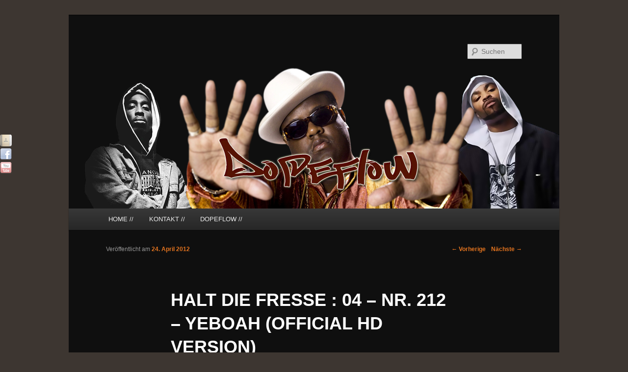

--- FILE ---
content_type: text/html; charset=UTF-8
request_url: http://dopeflow.de/archives/116
body_size: 24621
content:
<!DOCTYPE html>
<!--[if IE 6]>
<html id="ie6" dir="ltr" lang="de-DE" xmlns:og="http://ogp.me/ns#">
<![endif]-->
<!--[if IE 7]>
<html id="ie7" dir="ltr" lang="de-DE" xmlns:og="http://ogp.me/ns#">
<![endif]-->
<!--[if IE 8]>
<html id="ie8" dir="ltr" lang="de-DE" xmlns:og="http://ogp.me/ns#">
<![endif]-->
<!--[if !(IE 6) | !(IE 7) | !(IE 8)  ]><!-->
<html dir="ltr" lang="de-DE" xmlns:og="http://ogp.me/ns#">
<!--<![endif]-->
<head>
<meta charset="UTF-8" />
<meta name="viewport" content="width=device-width" />
<title>HALT DIE FRESSE : 04 &#8211; NR. 212 &#8211; YEBOAH (OFFICIAL HD VERSION) | </title>
<link rel="profile" href="http://gmpg.org/xfn/11" />
<link rel="stylesheet" type="text/css" media="all" href="http://dopeflow.de/wp-content/themes/twentyeleven/style.css" />
<link rel="pingback" href="http://dopeflow.de/xmlrpc.php" />
<!--[if lt IE 9]>
<script src="http://dopeflow.de/wp-content/themes/twentyeleven/js/html5.js" type="text/javascript"></script>
<![endif]-->
<link rel="alternate" type="application/rss+xml" title=" &raquo; Feed" href="http://dopeflow.de/feed" />
<link rel="alternate" type="application/rss+xml" title=" &raquo; Kommentar Feed" href="http://dopeflow.de/comments/feed" />
<link rel="alternate" type="application/rss+xml" title=" &raquo; HALT DIE FRESSE : 04 &#8211; NR. 212 &#8211; YEBOAH (OFFICIAL HD VERSION) Kommentar Feed" href="http://dopeflow.de/archives/116/feed" />
<!-- AL2FB CSS -->
<style type="text/css" media="screen">
.al2fb_widget_comments { }
.al2fb_widget_comments li { }
.al2fb_widget_picture { width: 32px; height: 32px; }
.al2fb_widget_name { }
.al2fb_widget_comment { }
.al2fb_widget_date { font-size: smaller; }</style>
<style type="text/css">
/* File:       uki_facebook_wall_feed.css
   Author:     Fedil Grogan
   Date:       01/03/2011
   Copyright:  Fedil Grogan 2011
   Purpose:
   This is the styling sheet for the facebook feed. I tried to make it as
   close to facebook as possible. Feel free to change as you wish.
*/
#facebook_status_box {
  background: #ffffff;
  color: #383838;
  margin: 0px;
  padding: 0px;
  width: 296px;
  height: 450px;
  font-family: Arial, Helvetica, sans-serif;
  font-size: 12px;
}
#facebook_status_box h2, #facebook_status_box h5 {
  margin: 0px;
  padding: 0px;
}
#facebook_status_box p {
  margin: 0px;
  padding: 5px 0px 0px 0px;
  color: #383838;
  line-height: 150%;
}
#facebook_status_box h2 {
  padding: 10px 0px 10px 30px;
  background: #F6F6F6;
  letter-spacing: -.5px;
  font-size: 1.4em;
  color: #383838;
}
#facebook_status_box #facebook_canvas {
  overflow: auto;
  height: 409px;  
}
#facebook_status_box .fb_post {
  margin: 10px 4px;
  border: 1px solid #C4CDE0;
  padding: 3px;
  border-radius: 3px;
}
#facebook_status_box .fb_post h5 {
  padding: 0px;
  font-size: 11px;
  margin-bottom: 2px;
  line-height: 1;
}
#facebook_status_box .fb_post h5 a {
  color: #0A7A98;
  text-decoration: none;
}
#facebook_status_box .fb_post .fb_photoblock {
  border-bottom: 1px solid #e6e6fa;
  overflow: hidden;
  padding: 7px;
  margin: 0;
}
#facebook_status_box .fb_post .fb_photo {
  float: left;
  width: 32px;
  margin-right: 2px;
}
#facebook_status_box .fb_post .fb_time {
  color: #999999;
}
#facebook_status_box .fb_post .fb_time img {
  padding-right: 5px;
}
#facebook_status_box .fb_post .fb_photo img {
  border: none;
  width: 32px;
  height: 32px;
}
#facebook_status_box .fb_post .fb_photo_content {
  font-size: 11px;
  float: left;
  width: 85%;
}
#facebook_status_box .fb_post .fb_msg {
  clear: both;
  padding: 7px;
  overflow: hidden;
}
#facebook_status_box .fb_post .fb_msg p {
  font-size: 12px;
}
#facebook_status_box .fb_link_post img {
  margin: 0px 3px 0px 0px;
  float: left;
}
#facebook_status_box .fb_link_post h6 {
  font-size: .9em;
  margin: 3px 0px 0px 0px;
}
#facebook_status_box .fb_link_post a {
  color: #0A7A98;
  text-decoration: none;
}
#facebook_status_box .fb_link_post a:hover {
  text-decoration: underline;
}
#facebook_status_box .fb_link_post p {
  font-size: .9em;
  color: #999999;
}
#facebook_status_box .fb_link_post p.fb_link_caption {
  margin: 0px;
  margin-top: -5px;
  color: #383838;
}
#facebook_status_box .fb_link_post p.fb_vid_length {
  font-size: 10px;
}
#facebook_status_box .fb_link_post p.fb_desc {
  font-size: 11px;
}
#facebook_status_box .fb_link_post p.fb_cap {
  font-size: 11px;
  color: #000000;
}
#facebook_status_box .fb_post img.fb_post_icon {
  float: left;
  margin: 2px;
}
#facebook_status_box .fb_post .fb_commLink {
  font-size: 11px;
  background: #EDEFF4;
  padding: 3px 7px;
  clear: both;
}
#facebook_status_box .fb_post .fb_commLink a {
  color: #0A7A98;
  text-decoration: none;
}
#facebook_status_box .fb_post .fb_msg .fb_commLink a:hover {
  text-decoration: underline;
}
#facebook_status_box .fb_post .fb_likes {
  float: right;
  margin-left: 5px;
}
#facebook_status_box .fb_post .fb_likes a {
  background-image: url(http://static.ak.fbcdn.net/rsrc.php/v1/yx/r/zGa_R4SG5mm.png);
  background-repeat: no-repeat;
  background-position: -11px -172px;
  height: 14px;
  padding-left: 18px;
}
#facebook_status_box .fb_msg p.fb_story {
  font-size: 10px;
  color: #999999;
}
#facebook_status_box .fb_post .fb_comments {
  background-color: #EDEFF4;
  font-size: 11px;
  border-bottom: 1px solid #e6e6fa;
  overflow: hidden;
  padding: 7px;
  margin: 0;
}
#facebook_status_box .fb_post .fb_comments p {
  font-size: 11px;
  margin: 0;
  padding: 0;
  float: left;
}
#facebook_status_box .fb_post .fb_comments a {
  color: #0A7A98;
  text-decoration: none;
}
</style>
<link rel='stylesheet' id='fblb-css-css'  href='http://dopeflow.de/wp-content/plugins/arscode-social-slider-free/fblb.css?ver=3.2.1' type='text/css' media='all' />
<!--[if lte IE 7]>
<link rel='stylesheet' id='fblb-css-ie7-css'  href='http://dopeflow.de/wp-content/plugins/arscode-social-slider-free/ie7.css?ver=3.2.1' type='text/css' media='all' />
<![endif]-->
<link rel='stylesheet' id='al2fb_style-css'  href='http://dopeflow.de/wp-content/plugins/add-link-to-facebook/add-link-to-facebook.css?ver=3.2.1' type='text/css' media='all' />
<link rel='stylesheet' id='cute_profiles_css_file-css'  href='http://dopeflow.de/wp-content/plugins/cute-profiles/css/cute_profiles22.css?ver=1.0.1' type='text/css' media='screen' />
<link rel='stylesheet' id='fbComments_hideWpComments-css'  href='http://dopeflow.de/wp-content/plugins/facebook-comments-for-wordpress/css/facebook-comments-hidewpcomments.css?ver=3.1.3' type='text/css' media='all' />
<link rel='stylesheet' id='wp-anything-slider-css'  href='http://dopeflow.de/wp-content/plugins/wp-anything-slider/wp-anything-slider.css?ver=3.2.1' type='text/css' media='all' />
<link rel='stylesheet' id='fbc_rc_widgets-style-css'  href='http://dopeflow.de/wp-content/plugins/facebook-comments-for-wordpress/css/facebook-comments-widgets.css?ver=3.2.1' type='text/css' media='all' />
<link rel='stylesheet' id='contact-form-7-css'  href='http://dopeflow.de/wp-content/plugins/contact-form-7/styles.css?ver=3.1.2' type='text/css' media='all' />
<link rel='stylesheet' id='dark-css'  href='http://dopeflow.de/wp-content/themes/twentyeleven/colors/dark.css' type='text/css' media='all' />
<link rel='stylesheet' id='dynamic-to-top-css'  href='http://dopeflow.de/wp-content/plugins/dynamic-to-top/css/dynamic-to-top-css.php?ver=3.1.9.1' type='text/css' media='all' />
<link rel='stylesheet' id='nivo-slider-css'  href='http://dopeflow.de/wp-content/plugins/easy-nivo-slider/3rd-party/nivo-slider.css?ver=2.5' type='text/css' media='all' />
<link rel='stylesheet' id='easy-nivo-slider-css'  href='http://dopeflow.de/wp-content/plugins/easy-nivo-slider/css/easy-nivo-slider.css?ver=1.6.1' type='text/css' media='all' />
<link rel='stylesheet' id='lightboxStyle-css'  href='http://dopeflow.de/wp-content/plugins/lightbox-plus/css/shadowed/colorbox.css?ver=2.0.2' type='text/css' media='screen' />
<link rel='stylesheet' id='rps-style-css'  href='http://dopeflow.de/wp-content/plugins/youtube-channel-slider/css/style.css?ver=3.2.1' type='text/css' media='all' />
<script type='text/javascript' src='http://dopeflow.de/wp-includes/js/l10n.js?ver=20101110'></script>
<script type='text/javascript' src='http://dopeflow.de/wp-includes/js/jquery/jquery.js?ver=1.6.1'></script>
<script type='text/javascript' src='http://dopeflow.de/wp-content/plugins/arscode-social-slider-free/js/userscripts.js?ver=3.2.1'></script>
<script type='text/javascript' src='http://dopeflow.de/wp-content/plugins/wp-anything-slider/js/jquery-1.3.2.min.js?ver=3.2.1'></script>
<script type='text/javascript' src='http://dopeflow.de/wp-content/plugins/wp-anything-slider/js/jquery.cycle.all.min.js?ver=3.2.1'></script>
<script type='text/javascript' src='http://connect.facebook.net/en_US/all.js?ver=3.2.1'></script>
<script type='text/javascript' src='http://dopeflow.de/wp-includes/js/comment-reply.js?ver=20090102'></script>
<script type='text/javascript' src='http://dopeflow.de/wp-content/plugins/easy-nivo-slider/3rd-party/jquery.nivo.slider.js?ver=2.5'></script>
<link rel="wlwmanifest" type="application/wlwmanifest+xml" href="http://dopeflow.de/wp-includes/wlwmanifest.xml" /> 
<link rel='index' title='' href='http://dopeflow.de' />
<link rel='start' title='Blog gestartet!' href='http://dopeflow.de/archives/25' />
<link rel='prev' title='Playboy Tre &#8211; Care After Me' href='http://dopeflow.de/archives/114' />
<link rel='next' title='Interview: Celo &amp; Abdi über &#8220;Hinterhof Jargon&#8221; (16BARS.TV)' href='http://dopeflow.de/archives/119' />
<link rel='canonical' href='http://dopeflow.de/archives/116' />
<link rel='shortlink' href='http://wp.me/p2nYfj-1S' />
<style type="text/css" media="screen">
div.cute_profiles_sprite{
top:275px;
left:0px;
}
</style>

<meta property="og:site_name" content="" />
<meta property="og:type" content="website" />
<meta property="og:image" content="" />
<meta property="og:title" content="HALT DIE FRESSE : 04 – NR. 212 – YEBOAH (OFFICIAL HD VERSION)" />
<meta property="og:url" content="http://dopeflow.de/archives/116" />
<style type="text/css" media="screen"></style>	<style>
		/* Link color */
		a,
		#site-title a:focus,
		#site-title a:hover,
		#site-title a:active,
		.entry-title a:hover,
		.entry-title a:focus,
		.entry-title a:active,
		.widget_twentyeleven_ephemera .comments-link a:hover,
		section.recent-posts .other-recent-posts a[rel="bookmark"]:hover,
		section.recent-posts .other-recent-posts .comments-link a:hover,
		.format-image footer.entry-meta a:hover,
		#site-generator a:hover {
			color: #e4741f;
		}
		section.recent-posts .other-recent-posts .comments-link a:hover {
			border-color: #e4741f;
		}
		article.feature-image.small .entry-summary p a:hover,
		.entry-header .comments-link a:hover,
		.entry-header .comments-link a:focus,
		.entry-header .comments-link a:active,
		.feature-slider a.active {
			background-color: #e4741f;
		}
	</style>
<style type="text/css">
body { background-color: #3d3631; }
</style>

<!-- WordPress Facebook Open Graph protocol plugin (WPFBOGP v2.0) http://rynoweb.com/wordpress-plugins/ -->
<meta property="fb:admins" content="http://www.facebook.com/pages/Dopeflow-Hip-Hop-Blog/384144641630135">
<meta property="fb:app_id" content="229839273783318">
<meta property="og:url" content="http://dopeflow.de/archives/116">
<meta property="og:title" content="HALT DIE FRESSE : 04 &#8211; NR. 212 &#8211; YEBOAH (OFFICIAL HD VERSION) | ">
<meta property="og:site_name" content="">
<meta property="og:description" content="">
<meta property="og:type" content="article">
<!-- There is not an image here as you haven't set a default image in the plugin settings! -->
<meta property="og:locale" content="de_DE">
<!-- // end wpfbogp -->
</head>

<body class="single single-post postid-116 single-format-standard single-author singular two-column right-sidebar">
<div id="page" class="hfeed">
	<header id="branding" role="banner">
			<hgroup>
				<h1 id="site-title"><span><a href="http://dopeflow.de/" title="" rel="home"></a></span></h1>
				<h2 id="site-description"></h2>
			</hgroup>

						<a href="http://dopeflow.de/">
									<img src="http://dopeflow.de/wp-content/uploads/2012/04/DOPEFLOUUU.jpg" width="1000" height="288" alt="" />
							</a>
			
								<form method="get" id="searchform" action="http://dopeflow.de/">
		<label for="s" class="assistive-text">Suchen</label>
		<input type="text" class="field" name="s" id="s" placeholder="Suchen" />
		<input type="submit" class="submit" name="submit" id="searchsubmit" value="Suchen" />
	</form>
			
			<nav id="access" role="navigation">
				<h3 class="assistive-text">Hauptmenü</h3>
								<div class="skip-link"><a class="assistive-text" href="#content" title="Zum Inhalt wechseln">Zum Inhalt wechseln</a></div>
				<div class="skip-link"><a class="assistive-text" href="#secondary" title="Zum sekundären Inhalt wechseln">Zum sekundären Inhalt wechseln</a></div>
								<div class="menu-home-container"><ul id="menu-home" class="menu"><li id="menu-item-22" class="menu-item menu-item-type-custom menu-item-object-custom menu-item-22"><a href="http://www.dopeflow.de">HOME //</a></li>
<li id="menu-item-75" class="menu-item menu-item-type-custom menu-item-object-custom menu-item-75"><a href="http://dopeflow.de/kontakt">KONTAKT //</a></li>
<li id="menu-item-103" class="menu-item menu-item-type-post_type menu-item-object-page menu-item-103"><a href="http://dopeflow.de/dopeflow">DOPEFLOW //</a></li>
</ul></div>			</nav><!-- #access -->
	</header><!-- #branding -->


	<div id="main">
		<div id="primary">
			<div id="content" role="main">

				
					<nav id="nav-single">
						<h3 class="assistive-text">Artikelnavigation</h3>
						<span class="nav-previous"><a href="http://dopeflow.de/archives/114" rel="prev"><span class="meta-nav">&larr;</span> Vorherige</a></span>
						<span class="nav-next"><a href="http://dopeflow.de/archives/119" rel="next">Nächste <span class="meta-nav">&rarr;</span></a></span>
					</nav><!-- #nav-single -->

					
<article id="post-116" class="post-116 post type-post status-publish format-standard hentry category-uncategorized">
	<header class="entry-header">
		<h1 class="entry-title">HALT DIE FRESSE : 04 &#8211; NR. 212 &#8211; YEBOAH (OFFICIAL HD VERSION)</h1>

				<div class="entry-meta">
			<span class="sep">Veröffentlicht am </span><a href="http://dopeflow.de/archives/116" title="04:56" rel="bookmark"><time class="entry-date" datetime="2012-04-24T04:56:57+00:00" pubdate>24. April 2012</time></a><span class="by-author"> <span class="sep"> von </span> <span class="author vcard"><a class="url fn n" href="http://dopeflow.de/archives/author/DopeFlow" title="Zeige alle Beiträge von DopeFlow" rel="author">DopeFlow</a></span></span>		</div><!-- .entry-meta -->
			</header><!-- .entry-header -->

	<div class="entry-content">
		<div id="fb_share_1" style="float: right; margin-left: 10px;"><a name="fb_share" type="box_count" share_url="http://dopeflow.de/archives/116" href="http://www.facebook.com/sharer.php">Share</a></div><div><script src="http://static.ak.fbcdn.net/connect.php/js/FB.Share" type="text/javascript"></script></div><p>Neues HDF Video von aggroTV.</p>
<p><iframe width="560" height="315" src="http://www.youtube.com/embed/amUkGhE9UGM" frameborder="0" allowfullscreen></iframe></p>
<div id="wp_fb_like_button" style="margin:5px 0;float:none;height:100px;"><script src="http://connect.facebook.net/en_US/all.js#xfbml=1"></script><fb:like href="http%3A%2F%2Fdopeflow.de%2Farchives%2F116" send="false" layout="like" width="450" show_faces="true" font="arial" action="" colorscheme="light"></fb:like></div>			</div><!-- .entry-content -->

	<footer class="entry-meta">
		Dieser Eintrag wurde veröffentlicht in <a href="http://dopeflow.de/Facebook/uncategorized" title="Alle Artikel in Uncategorized ansehen" rel="category tag">Uncategorized</a> von <a href="http://dopeflow.de/archives/author/DopeFlow">DopeFlow</a>. <a href="http://dopeflow.de/archives/116" title="Permalink zu HALT DIE FRESSE : 04 &#8211; NR. 212 &#8211; YEBOAH (OFFICIAL HD VERSION)" rel="bookmark">Permanenter Link des Eintrags</a>.		
			</footer><!-- .entry-meta -->
</article><!-- #post-116 -->

					
<!-- Facebook Comments for WordPress v3.1.3 by we8u (http://we8u.com/facebook-comments/) -->

<a name='facebook-comments'></a>

<script type='text/javascript'>
	var addedComment = function(response) {
		//console.log('fbComments: Caught added comment');
		//console.log('fbComments:     Making AJAX call to update Facebook comment count');
		$.post('http://dopeflow.de/wp-content/plugins/facebook-comments-for-wordpress/facebook-comments-ajax.php', { fn: 'addComment', xid: '_post116' }, function(resp) {
			if (resp === 'true') {
				//console.log('fbComments:     Updated and cached Facebook comment count for post with xid=_post116');
			} else {
				//console.log('fbComments:     FAILED to update Facebook comment count for post with xid=_post116');
			}
		});

	};

	FB.Event.subscribe('comments.add', addedComment);
</script>

<div id='fbComments' style=''>
<!-- facebook comments v2 with imported v1 comments -->
<iframe src='https://www.facebook.com/plugins/like.php?href=http://dopeflow.de/archives/116&amp;layout=standard&amp;show_faces=false&amp;width=450&amp;action=like&amp;font=arial&amp;colorscheme=light' scrolling='no' frameborder='0' style='height: 62px; width: 100%;' allowTransparency='true'></iframe>
	<fb:comments xid='_post116' url='http://dopeflow.de/archives/116' colorscheme='dark' numposts='0' width='0' publish_feed='false' migrated='1'></fb:comments></div>
	<div id="comments">
	
	
	
									<div id="respond">
				<h3 id="reply-title">Hinterlasse eine Antwort <small><a rel="nofollow" id="cancel-comment-reply-link" href="/archives/116#respond" style="display:none;">Antworten abbrechen</a></small></h3>
									<form action="http://dopeflow.de/wp-comments-post.php" method="post" id="commentform">
																			<p class="comment-notes">Deine E-Mail-Adresse wird nicht veröffentlicht. Erforderliche Felder sind markiert <span class="required">*</span></p>							<p class="comment-form-author"><label for="author">Name</label> <span class="required">*</span><input id="author" name="author" type="text" value="" size="30" aria-required='true' /></p>
<p class="comment-form-email"><label for="email">E-Mail-Adresse</label> <span class="required">*</span><input id="email" name="email" type="text" value="" size="30" aria-required='true' /></p>
<p class="comment-form-url"><label for="url">Webseite</label><input id="url" name="url" type="text" value="" size="30" /></p>
												<p class="comment-form-comment"><label for="comment">Kommentar</label><textarea id="comment" name="comment" cols="45" rows="8" aria-required="true"></textarea></p>						<p class="form-allowed-tags">Du kannst folgende <abbr title="HyperText Markup Language">HTML</abbr>-Tags benutzen:  <code>&lt;a href=&quot;&quot; title=&quot;&quot;&gt; &lt;abbr title=&quot;&quot;&gt; &lt;acronym title=&quot;&quot;&gt; &lt;b&gt; &lt;blockquote cite=&quot;&quot;&gt; &lt;cite&gt; &lt;code&gt; &lt;del datetime=&quot;&quot;&gt; &lt;em&gt; &lt;i&gt; &lt;q cite=&quot;&quot;&gt; &lt;strike&gt; &lt;strong&gt; </code></p>						<p class="form-submit">
							<input name="submit" type="submit" id="submit" value="Kommentar abschicken" />
							<input type='hidden' name='comment_post_ID' value='116' id='comment_post_ID' />
<input type='hidden' name='comment_parent' id='comment_parent' value='0' />
						</p>
						<p style="display: none;"><input type="hidden" id="akismet_comment_nonce" name="akismet_comment_nonce" value="4fc9cf57fc" /></p><p class="comment-subscription-form"><input type="checkbox" name="subscribe_comments" id="subscribe_comments" value="subscribe" style="width: auto; -moz-appearance: checkbox; -webkit-appearance: checkbox;" /> <label class="subscribe-label" id="subscribe-label" for="subscribe_comments">Benachrichtige mich über nachfolgende Kommentare per E-Mail.</label></p><p class="comment-subscription-form"><input type="checkbox" name="subscribe_blog" id="subscribe_blog" value="subscribe" style="width: auto; -moz-appearance: checkbox; -webkit-appearance: checkbox;" /> <label class="subscribe-label" id="subscribe-blog-label" for="subscribe_blog">Benachrichtige mich über neue Beiträge per E-Mail.</label></p>					</form>
							</div><!-- #respond -->
						
</div><!-- #comments -->

				
			</div><!-- #content -->
		</div><!-- #primary -->

<div class="cute_profiles_sprite">
	<a title="Contact" class="cute_profiles_contact" href="http://dopeflow.de/kontakt" target="_blank"  ></a>
	<a title="Facebook" class="cute_profiles_facebook" href="http://www.facebook.com/pages/Dopeflow-Hip-Hop-Blog/384144641630135" target="_blank"  ></a>
	<a title="Youtube" class="cute_profiles_youtube" href="http://www.youtube.com/user/DopeFlowHipHopBlog?feature=mhee" target="_blank"  ></a>

</div>

	</div><!-- #main -->

	<footer id="colophon" role="contentinfo">

			
<div id="supplementary" class="one">
		<div id="first" class="widget-area" role="complementary">
		<aside id="meta-2" class="widget widget_meta"><h3 class="widget-title">Meta</h3>			<ul>
			<li><a href="http://dopeflow.de/wp-login.php?action=register">Registrieren</a></li>			<li><a href="http://dopeflow.de/wp-login.php">Anmelden</a></li>
			<li><a href="http://dopeflow.de/feed" title="Abonniere diese Website mit RSS 2.0">Artikel-Feed (<abbr title="Really Simple Syndication">RSS</abbr>)</a></li>
			<li><a href="http://dopeflow.de/comments/feed" title="Die neuesten Kommentare zu allen Beiträgen als RSS">Kommentare als <abbr title="Really Simple Syndication">RSS</abbr></a></li>
			<li><a href="http://wordpress.org/" title="Powered by WordPress, state-of-the-art semantic personal publishing platform.">WordPress.org</a></li>
						</ul>
</aside>	</div><!-- #first .widget-area -->
	
	
	</div><!-- #supplementary -->
			<div id="site-generator">
								<a href="http://wordpress.org/" title="Semantic Personal Publishing Platform" rel="generator">Proudly powered by WordPress</a>
			</div>
	</footer><!-- #colophon -->
</div><!-- #page -->

<script type='text/javascript' src='http://dopeflow.de/wp-content/plugins/lightbox-plus/js/jquery.colorbox-min.js?ver=1.3.17.2'></script>
<script type='text/javascript' src='http://dopeflow.de/wp-content/plugins/contact-form-7/jquery.form.js?ver=3.08'></script>
<script type='text/javascript'>
/* <![CDATA[ */
var _wpcf7 = {
	loaderUrl: "http://dopeflow.de/wp-content/plugins/contact-form-7/images/ajax-loader.gif",
	sending: "Senden ..."
};
/* ]]> */
</script>
<script type='text/javascript' src='http://dopeflow.de/wp-content/plugins/contact-form-7/scripts.js?ver=3.1.2'></script>
<script type='text/javascript' src='http://dopeflow.de/wp-content/plugins/dynamic-to-top/js/libs/jquery.easing.js?ver=1.3'></script>
<script type='text/javascript'>
/* <![CDATA[ */
var mv_dynamic_to_top = {
	text: "0",
	version: "0",
	min: "200",
	speed: "1000",
	easing: "easeInOutExpo",
	margin: "20"
};
/* ]]> */
</script>
<script type='text/javascript' src='http://dopeflow.de/wp-content/plugins/dynamic-to-top/js/dynamic.to.top.min.js?ver=3.1.9.1'></script>
<!-- Lightbox Plus v2.3 - 2011.08.11 - Message: 0-->
<script type="text/javascript">
jQuery(document).ready(function($){
  $("a[rel*=lightbox]").colorbox({opacity:0.8});
});
</script>
 
<script type="text/javascript">
jQuery(document).ready(function(){
	  FB.init({appId: '229839273783318', status: true,
	           cookie: true, xfbml: true});
	  FB.Event.subscribe('auth.sessionChange', function(response) {
	    if (response.session) {
	    jQuery('body').html('');
	      window.location.href=window.location.href;
	    } else {
	    jQuery('body').html('');
	      window.location.href=window.location.href;
	    }
	  });
});
</script>
<div id="fb-root"></div>
<script type='text/javascript' src='http://s.gravatar.com/js/gprofiles.js?aa&#038;ver=3.2.1'></script>
<script type='text/javascript'>
/* <![CDATA[ */
var WPGroHo = {
	my_hash: ""
};
/* ]]> */
</script>
<script type='text/javascript' src='http://dopeflow.de/wp-content/plugins/jetpack/modules/wpgroho.js?ver=3.2.1'></script>
	<div style="display:none">
	</div>

	<script src="http://stats.wordpress.com/e-202550.js" type="text/javascript"></script>
	<script type="text/javascript">
	st_go({v:'ext',j:'1:1.2.4',blog:'35265805',post:'116'});
	var load_cmc = function(){linktracker_init(35265805,116,2);};
	if ( typeof addLoadEvent != 'undefined' ) addLoadEvent(load_cmc);
	else load_cmc();
	</script>
</body>
</html>

--- FILE ---
content_type: text/css
request_url: http://dopeflow.de/wp-content/plugins/cute-profiles/css/cute_profiles22.css?ver=1.0.1
body_size: 8917
content:
@charset "utf-8";
/* CSS Document */

div.cute_profiles_sprite{
clear:both;
position:fixed;
border:0;
margin:0;
padding:0;
}
div.cute_profiles_sprite a{background:url(../images/cute_profiles_sprite22.png) no-repeat 0 0;display:block;width:24px;height:24px;padding:0;margin:0 0 4px 0;}
div.cute_profiles_sprite a.cute_profiles_contact{background-position:0 0;}
div.cute_profiles_sprite a.cute_profiles_contact:hover{background-position:0 -24px;}

div.cute_profiles_sprite a.cute_profiles_twitter{background-position:-24px 0;}
div.cute_profiles_sprite a.cute_profiles_twitter:hover{background-position:-24px -24px;}

div.cute_profiles_sprite a.cute_profiles_facebook{background-position:-48px 0;}
div.cute_profiles_sprite a.cute_profiles_facebook:hover{background-position:-48px -24px;}

div.cute_profiles_sprite a.cute_profiles_stumble{background-position:-72px 0;}
div.cute_profiles_sprite a.cute_profiles_stumble:hover{background-position:-72px -24px;}

div.cute_profiles_sprite a.cute_profiles_mixx{background-position:-96px 0;}
div.cute_profiles_sprite a.cute_profiles_mixx:hover{background-position:-96px -24px;}

div.cute_profiles_sprite a.cute_profiles_google{background-position:-120px 0;}
div.cute_profiles_sprite a.cute_profiles_google:hover{background-position:-120px -24px;}

div.cute_profiles_sprite a.cute_profiles_reddit{background-position:-144px 0;}
div.cute_profiles_sprite a.cute_profiles_reddit:hover{background-position:-144px -24px;}

div.cute_profiles_sprite a.cute_profiles_digg{background-position:-168px 0;}
div.cute_profiles_sprite a.cute_profiles_digg:hover{background-position:-168px -24px;}

div.cute_profiles_sprite a.cute_profiles_youtube{background-position:-192px 0;}
div.cute_profiles_sprite a.cute_profiles_youtube:hover{background-position:-192px -24px;}

div.cute_profiles_sprite a.cute_profiles_linkedin{background-position:-216px 0;}
div.cute_profiles_sprite a.cute_profiles_linkedin:hover{background-position:-216px -24px;}

div.cute_profiles_sprite a.cute_profiles_rss{background-position:-240px 0;}
div.cute_profiles_sprite a.cute_profiles_rss:hover{background-position:-240px -24px;}

div.cute_profiles_sprite a.cute_profiles_skype{background-position:-264px 0;}
div.cute_profiles_sprite a.cute_profiles_skype:hover{background-position:-264px -24px;}

div.cute_profiles_sprite a.cute_profiles_newsvine{background-position:-288px 0;}
div.cute_profiles_sprite a.cute_profiles_newsvine:hover{background-position:-288px -24px;}

div.cute_profiles_sprite a.cute_profiles_ff{background-position:-312px 0;}
div.cute_profiles_sprite a.cute_profiles_ff:hover{background-position:-312px -24px;}

div.cute_profiles_sprite a.cute_profiles_technorati{background-position:-336px 0;}
div.cute_profiles_sprite a.cute_profiles_technorati:hover{background-position:-336px -24px;}

div.cute_profiles_sprite a.cute_profiles_yahoo{background-position:-360px 0;}
div.cute_profiles_sprite a.cute_profiles_yahoo:hover{background-position:-360px -24px;}

div.cute_profiles_sprite a.cute_profiles_delicious{background-position:-384px 0;}
div.cute_profiles_sprite a.cute_profiles_delicious:hover{background-position:-384px -24px;}

div.cute_profiles_sprite a.cute_profiles_myspace{background-position:-408px 0;}
div.cute_profiles_sprite a.cute_profiles_myspace:hover{background-position:-408px -24px;}

div.cute_profiles_sprite a.cute_profiles_flickr{background-position:-432px 0;}
div.cute_profiles_sprite a.cute_profiles_flickr:hover{background-position:-432px -24px;}

div.cute_profiles_sprite a.cute_profiles_netvibes{background-position:-456px 0;}
div.cute_profiles_sprite a.cute_profiles_netvibes:hover{background-position:-456px -24px;}

div.cute_profiles_sprite a.cute_profiles_tumblr{background-position:-480px 0;}
div.cute_profiles_sprite a.cute_profiles_tumblr:hover{background-position:-480px -24px;}

div.cute_profiles_sprite a.cute_profiles_bebo{background-position:-504px 0;}
div.cute_profiles_sprite a.cute_profiles_bebo:hover{background-position:-504px -24px;}

div.cute_profiles_sprite a.cute_profiles_windows{background-position:-528px 0;}
div.cute_profiles_sprite a.cute_profiles_windows:hover{background-position:-528px -24px;}

div.cute_profiles_sprite a.cute_profiles_buzz{background-position:-552px 0;}
div.cute_profiles_sprite a.cute_profiles_buzz:hover{background-position:-552px -24px;}

div.cute_profiles_sprite a.cute_profiles_wp{background-position:-576px 0;}
div.cute_profiles_sprite a.cute_profiles_wp:hover{background-position:-576px -24px;}

/*set 2*/
div.cute_profiles_sprite a.cute_profiles_xing{background-position:-600px 0;}
div.cute_profiles_sprite a.cute_profiles_xing:hover{background-position:-600px -24px;}

div.cute_profiles_sprite a.cute_profiles_lastfm{background-position:-624px 0;}
div.cute_profiles_sprite a.cute_profiles_lastfm:hover{background-position:-624px -24px;}

div.cute_profiles_sprite a.cute_profiles_vimeo{background-position:-648px 0;}
div.cute_profiles_sprite a.cute_profiles_vimeo:hover{background-position:-648px -24px;}

div.cute_profiles_sprite a.cute_profiles_yelp{background-position:-672px 0;}
div.cute_profiles_sprite a.cute_profiles_yelp:hover{background-position:-672px -24px;}

div.cute_profiles_sprite a.cute_profiles_podcast{background-position:-696px 0;}
div.cute_profiles_sprite a.cute_profiles_podcast:hover{background-position:-696px -24px;}

div.cute_profiles_sprite a.cute_profiles_slideshare{background-position:-720px 0;}
div.cute_profiles_sprite a.cute_profiles_slideshare:hover{background-position:-720px -24px;}

div.cute_profiles_sprite a.cute_profiles_plurk{background-position:-744px 0;}
div.cute_profiles_sprite a.cute_profiles_plurk:hover{background-position:-744px -24px;}

div.cute_profiles_sprite a.cute_profiles_mobileme{background-position:-768px 0;}
div.cute_profiles_sprite a.cute_profiles_mobileme:hover{background-position:-768px -24px;}

div.cute_profiles_sprite a.cute_profiles_viddler{background-position:-792px 0;}
div.cute_profiles_sprite a.cute_profiles_viddler:hover{background-position:-792px -24px;}

div.cute_profiles_sprite a.cute_profiles_dopplr{background-position:-816px 0;}
div.cute_profiles_sprite a.cute_profiles_dopplr:hover{background-position:-816px -24px;}

div.cute_profiles_sprite a.cute_profiles_qype{background-position:-840px 0;}
div.cute_profiles_sprite a.cute_profiles_qype:hover{background-position:-840px -24px;}

div.cute_profiles_sprite a.cute_profiles_virb{background-position:-864px 0;}
div.cute_profiles_sprite a.cute_profiles_virb:hover{background-position:-864px -24px;}

div.cute_profiles_sprite a.cute_profiles_evernote{background-position:-888px 0;}
div.cute_profiles_sprite a.cute_profiles_evernote:hover{background-position:-888px -24px;}

div.cute_profiles_sprite a.cute_profiles_ilike{background-position:-912px 0;}
div.cute_profiles_sprite a.cute_profiles_ilike:hover{background-position:-912px -24px;}

div.cute_profiles_sprite a.cute_profiles_aim{background-position:-936px 0;}
div.cute_profiles_sprite a.cute_profiles_aim:hover{background-position:-936px -24px;}

div.cute_profiles_sprite a.cute_profiles_mister-wong{background-position:-960px 0;}
div.cute_profiles_sprite a.cute_profiles_mister-wong:hover{background-position:-960px -24px;}

div.cute_profiles_sprite a.cute_profiles_webnews{background-position:-984px 0;}
div.cute_profiles_sprite a.cute_profiles_webnews:hover{background-position:-984px -24px;}

div.cute_profiles_sprite a.cute_profiles_yigg{background-position:-1008px 0;}
div.cute_profiles_sprite a.cute_profiles_yigg:hover{background-position:-1008px -24px;}

div.cute_profiles_sprite a.cute_profiles_wikio{background-position:-1032px 0;}
div.cute_profiles_sprite a.cute_profiles_wikio:hover{background-position:-1032px -24px;}

div.cute_profiles_sprite a.cute_profiles_t3n{background-position:-1056px 0;}
div.cute_profiles_sprite a.cute_profiles_t3n:hover{background-position:-1056px -24px;}

div.cute_profiles_sprite a.cute_profiles_infopirate{background-position:-1080px 0;}
div.cute_profiles_sprite a.cute_profiles_infopirate:hover{background-position:-1080px -24px;}

div.cute_profiles_sprite a.cute_profiles_hyves{background-position:-1104px 0;}
div.cute_profiles_sprite a.cute_profiles_hyves:hover{background-position:-1104px -24px;}

div.cute_profiles_sprite a.cute_profiles_dailybooth{background-position:-1128px 0;}
div.cute_profiles_sprite a.cute_profiles_dailybooth:hover{background-position:-1128px -24px;}

div.cute_profiles_sprite a.cute_profiles_identi{background-position:-1152px 0;}
div.cute_profiles_sprite a.cute_profiles_identi:hover{background-position:-1152px -24px;}

div.cute_profiles_sprite a.cute_profiles_thesixtyone{background-position:-1176px 0;}
div.cute_profiles_sprite a.cute_profiles_thesixtyone:hover{background-position:-1176px -24px;}

--- FILE ---
content_type: text/css
request_url: http://dopeflow.de/wp-content/plugins/wp-anything-slider/wp-anything-slider.css?ver=3.2.1
body_size: 2235
content:
/**
 *     Wp anything slider
 *     Copyright (C) 2011  www.gopiplus.com
 * 
 *     This program is free software: you can redistribute it and/or modify
 *     it under the terms of the GNU General Public License as published by
 *     the Free Software Foundation, either version 3 of the License, or
 *     (at your option) any later version.
 * 
 *     This program is distributed in the hope that it will be useful,
 *     but WITHOUT ANY WARRANTY; without even the implied warranty of
 *     MERCHANTABILITY or FITNESS FOR A PARTICULAR PURPOSE.  See the
 *     GNU General Public License for more details.
 * 
 *     You should have received a copy of the GNU General Public License
 *     along with this program.  If not, see <http://www.gnu.org/licenses/>.
 */

/*CSS for setting 1*/
#WP-ANYTHING-SETTING1 #anything {
	width:100%;
	vertical-align:middle;
	padding-top:5px;
}
/*CSS for setting 1*/


/*CSS for setting 2*/
#WP-ANYTHING-SETTING2 #anything{
	width:100%;
	vertical-align:middle;
	padding-top:5px;
}
/*CSS for setting 2*/


/*CSS for setting 3*/
#WP-ANYTHING-SETTING3 #anything{
	width:100%;
	vertical-align:middle;
	padding-top:5px;
}
/*CSS for setting 3*/


/*CSS for setting 4*/
#WP-ANYTHING-SETTING4 #anything{
	width:100%;
	vertical-align:middle;
	padding-top:5px;
}
/*CSS for setting 4*/


/*CSS for setting 5*/
#WP-ANYTHING-SETTING5 #anything{
	width:100%;
	vertical-align:middle;
	padding-top:5px;
}
/*CSS for setting 5*/

/*CSS for setting 6*/
#WP-ANYTHING-SETTING6 #anything{
	width:100%;
	vertical-align:middle;
	padding-top:5px;
}
/*CSS for setting 6*/


/*CSS for setting 7*/
#WP-ANYTHING-SETTING7 #anything{
	width:100%;
	vertical-align:middle;
	padding-top:5px;
}
/*CSS for setting 7*/


/*CSS for setting 8*/
#WP-ANYTHING-SETTING8 #anything{
	width:100%;
	vertical-align:middle;
	padding-top:5px;
}
/*CSS for setting 8*/


/*CSS for setting 9*/
#WP-ANYTHING-SETTING9 #anything{
	width:100%;
	vertical-align:middle;
	padding-top:5px;
}
/*CSS for setting 9*/


/*CSS for setting 10*/
#WP-ANYTHING-SETTING10 #anything{
	width:100%;
	vertical-align:middle;
	padding-top:5px;
}
/*CSS for setting 10*/

--- FILE ---
content_type: text/css; charset: UTF-8
request_url: http://dopeflow.de/wp-content/plugins/dynamic-to-top/css/dynamic-to-top-css.php?ver=3.1.9.1
body_size: 3629
content:
body{position:relative}#dynamic-to-top{display:none;overflow:hidden;width:auto;z-index:90;position:fixed;bottom:20px;right:20px;top:auto;left:auto;font-family:sans-serif;font-size:1em;color:#fff;text-decoration:none;padding:21px 20px;border:1px solid #000;background:#272727;-webkit-background-origin:border;-moz-background-origin:border;-icab-background-origin:border;-khtml-background-origin:border;-o-background-origin:border;background-origin:border;-webkit-background-clip:padding-box;-moz-background-clip:padding-box;-icab-background-clip:padding-box;-khtml-background-clip:padding-box;-o-background-clip:padding-box;background-clip:padding-box;-webkit-box-shadow:0 1px 3px rgba( 0,0,0,0.4 ),inset 0 0 0 1px rgba( 0,0,0,0.2 ),inset 0 1px 0 rgba( 255,255,255,.4 ),inset 0 10px 10px rgba( 255,255,255,.1 );-ms-box-shadow:0 1px 3px rgba( 0,0,0,0.4 ),inset 0 0 0 1px rgba( 0,0,0,0.2 ),inset 0 1px 0 rgba( 255,255,255,.4 ),inset 0 10px 10px rgba( 255,255,255,.1 );-moz-box-shadow:0 1px 3px rgba( 0,0,0,0.4 ),inset 0 0 0 1px rgba( 0,0,0,0.2 ),inset 0 1px 0 rgba( 255,255,255,.4 ),inset 0 10px 10px rgba( 255,255,255,.1 );-o-box-shadow:0 1px 3px rgba( 0,0,0,0.4 ),inset 0 0 0 1px rgba( 0,0,0,0.2 ),inset 0 1px 0 rgba( 255,255,255,.4 ),inset 0 10px 10px rgba( 255,255,255,.1 );-khtml-box-shadow:0 1px 3px rgba( 0,0,0,0.4 ),inset 0 0 0 1px rgba( 0,0,0,0.2 ),inset 0 1px 0 rgba( 255,255,255,.4 ),inset 0 10px 10px rgba( 255,255,255,.1 );-icab-box-shadow:0 1px 3px rgba( 0,0,0,0.4 ),inset 0 0 0 1px rgba( 0,0,0,0.2 ),inset 0 1px 0 rgba( 255,255,255,.4 ),inset 0 10px 10px rgba( 255,255,255,.1 );box-shadow:0 1px 3px rgba( 0,0,0,0.4 ),inset 0 0 0 1px rgba( 0,0,0,0.2 ),inset 0 1px 0 rgba( 255,255,255,.4 ),inset 0 10px 10px rgba( 255,255,255,.1 );-webkit-border-radius:9px;-moz-border-radius:9px;-icab-border-radius:9px;-khtml-border-radius:9px;border-radius:9px}#dynamic-to-top:hover{background:#4e9c9c;background:#272727 -webkit-gradient( linear,0% 0%,0% 100%,from( rgba( 255,255,255,.2 ) ),to( rgba( 0,0,0,0 ) ) );background:#272727 -webkit-linear-gradient( top,rgba( 255,255,255,.2 ),rgba( 0,0,0,0 ) );background:#272727 -khtml-linear-gradient( top,rgba( 255,255,255,.2 ),rgba( 0,0,0,0 ) );background:#272727 -moz-linear-gradient( top,rgba( 255,255,255,.2 ),rgba( 0,0,0,0 ) );background:#272727 -o-linear-gradient( top,rgba( 255,255,255,.2 ),rgba( 0,0,0,0 ) );background:#272727 -ms-linear-gradient( top,rgba( 255,255,255,.2 ),rgba( 0,0,0,0 ) );background:#272727 -icab-linear-gradient( top,rgba( 255,255,255,.2 ),rgba( 0,0,0,0 ) );background:#272727 linear-gradient( top,rgba( 255,255,255,.2 ),rgba( 0,0,0,0 ) );cursor:pointer}#dynamic-to-top:active{background:#272727;background:#272727 -webkit-gradient( linear,0% 0%,0% 100%,from( rgba( 0,0,0,.3 ) ),to( rgba( 0,0,0,0 ) ) );background:#272727 -webkit-linear-gradient( top,rgba( 0,0,0,.1 ),rgba( 0,0,0,0 ) );background:#272727 -moz-linear-gradient( top,rgba( 0,0,0,.1 ),rgba( 0,0,0,0 ) );background:#272727 -khtml-linear-gradient( top,rgba( 0,0,0,.1 ),rgba( 0,0,0,0 ) );background:#272727 -o-linear-gradient( top,rgba( 0,0,0,.1 ),rgba( 0,0,0,0 ) );background:#272727 -ms-linear-gradient( top,rgba( 0,0,0,.1 ),rgba( 0,0,0,0 ) );background:#272727 -icab-linear-gradient( top,rgba( 0,0,0,.1 ),rgba( 0,0,0,0 ) );background:#272727 linear-gradient( top,rgba( 0,0,0,.1 ),rgba( 0,0,0,0 ) )}#dynamic-to-top,#dynamic-to-top:active,#dynamic-to-top:focus,#dynamic-to-top:hover{outline:none }#dynamic-to-top span{display:block;overflow:hidden;width:14px;height:12px;background:url( http://dopeflow.de/wp-content/plugins/dynamic-to-top/css/images/up.png ) no-repeat center center}

--- FILE ---
content_type: text/css
request_url: http://dopeflow.de/wp-content/plugins/easy-nivo-slider/css/easy-nivo-slider.css?ver=1.6.1
body_size: 3227
content:
@charset "utf-8";
/* CSS Document */


/*============================*/
/*=== Custom Slider Styles ===*/
/*============================*/
.easy_nivo_slider {
	position:relative;
	display:block;
	background:url(../images/loading.gif) no-repeat 50% 50%; 
	overflow:hidden;
}
.easy_nivo_slider img {
	position:absolute;
	top:0px;
	left:0px;
	display:none;
}
.easy_nivo_slider a {
	border:none;
	display:block;
}
.easy-nivo-slider-first, .easy-nivo-slider-second {
	margin-bottom:20px;
	}
/* 	----------------------
	BUTTON / NUMBER NAVIGATION 
	---------------------- */
.easy-nivo-slider-controls-buttons .nivo-controlNav,
.easy-nivo-slider-controls-numbers .nivo-controlNav {
	position:absolute;
	right:0;
	bottom:0;
}
.easy-nivo-slider-controls-buttons .nivo-controlNav a,
.easy-nivo-slider-controls-numbers .nivo-controlNav a {
	display:block;
	height:22px;
	line-height:22px;
	border:0;
	margin-right:3px;
	float:left;
}
/* 	----------------------
	BUTTON NAVIGATION 
	---------------------- */
.easy-nivo-slider-controls-buttons .nivo-controlNav a {
	background:url(../images/bullets.png) no-repeat;
	text-indent:-9999px;
	width:22px;
	margin:0 3px 8px 0;
}
.easy-nivo-slider-controls-buttons .nivo-controlNav a.active {
	background-position:0 -22px;
}
/* 	----------------------
	NUMBER NAVIGATION 
	---------------------- */
.easy-nivo-slider-controls-numbers .nivo-controlNav a {
	color:#bbb;
	padding:4px 8px 4px 6px;
	line-height:22px;
	text-shadow: 0 0 5px #000;
	font-weight:bold;
	margin-bottom:1px;
}
.easy-nivo-slider-controls-numbers .nivo-controlNav a:hover {
	color:#FF5;
}
.easy-nivo-slider-controls-numbers .nivo-controlNav a.active {
	color:#FFF;
}
/* 	----------------------
	DIRECTION NAVIGATION 
	---------------------- */
.nivo-directionNav a {
	display:block;
	width:30px;
	height:30px;
	background:url(../images/arrows.png) no-repeat;
	text-indent:-9999px;
	border:0;
}
a.nivo-nextNav {
	background-position:-30px 0;
	right:15px;
}
a.nivo-prevNav {
	left:15px;
}

.nivo-caption {
    text-shadow:none;
    font-family: Helvetica, Arial, sans-serif;
}
.nivo-caption a { 
    color:#efe9d1;
    text-decoration:underline;
}


/* 	----------------------
	THUMBNAIL NAVIGATION 
	---------------------- */
.easy-nivo-slider-controls-thumbs {
	overflow:visible !important;
	}

.easy-nivo-slider-controls-thumbs .nivo-controlNav {
	position:absolute;
	bottom:0!important; /* Put the nav below the slider */
	left:0;
}

.easy-nivo-slider-controls-thumbs .nivo-controlNav a { 
	width:60px !important; 
	height:60px !important; 
	margin-right:4px !important;
	float:left;
	display:block;
	opacity:0.7; 
	}
.easy-nivo-slider-controls-thumbs .nivo-controlNav a.active {
	opacity:1 !important;  
	}
.easy-nivo-slider-controls-thumbs .nivo-controlNav a:hover { 
	opacity:1 !important; 
}
.easy-nivo-slider-controls-thumbs .nivo-controlNav img {
	margin-right:10px;
	border:1px solid #ccc;
	width:60px;
	height:60px;
}
.easy-nivo-slider-controls-thumbs .nivo-controlNav img:hover {
}

.easy-nivo-slider-controls-thumbs .nivo-controlNav a.active img { 
	border:1px solid #000;
}

--- FILE ---
content_type: text/javascript
request_url: http://dopeflow.de/wp-content/plugins/dynamic-to-top/js/dynamic.to.top.min.js?ver=3.1.9.1
body_size: 1100
content:
/*
 * Dynamic To Top Plugin
 * http://www.mattvarone.com
 *
 * By Matt Varone
 * @sksmatt
 *
 */
var mv_dynamic_to_top;(function($){jQuery.fn.DynamicToTop=function(options){var defaults={text:mv_dynamic_to_top.text,min:mv_dynamic_to_top.min,fade_in:600,fade_out:400,speed:mv_dynamic_to_top.speed,easing:mv_dynamic_to_top.easing,version:mv_dynamic_to_top.version,id:'dynamic-to-top'},settings=$.extend(defaults,options);if(settings.version===""||settings.version==="0"){settings.text='<span>&nbsp;</span>';}
var $toTop=$('<a href=\"#\" id=\"'+settings.id+'\"></a>').html(settings.text);$('body').append($toTop);$toTop.hide().click(function(){$('html, body').stop().animate({scrollTop:0},settings.speed,settings.easing);return false;});$(window).scroll(function(){var sd=jQuery(window).scrollTop();if(typeof document.body.style.maxHeight==="undefined"){$toTop.css({'position':'absolute','top':jQuery(window).scrollTop()+$(window).height()-mv_dynamic_to_top.margin});}
if(sd>settings.min){$toTop.fadeIn(settings.fade_in);}else{$toTop.fadeOut(settings.fade_out);}});};$('body').DynamicToTop();})(jQuery);